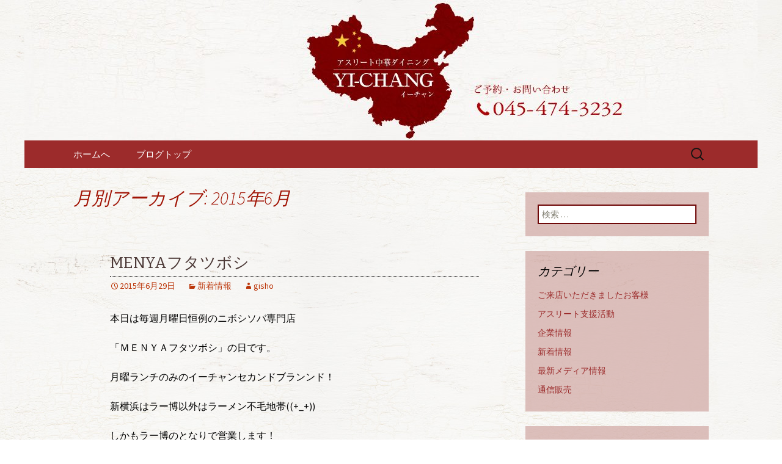

--- FILE ---
content_type: text/html; charset=UTF-8
request_url: https://www.gisho.co.jp/fcblog/2015/06/?doing_wp_cron=1701634388.9569809436798095703125
body_size: 7145
content:
<!DOCTYPE html>
<!--[if IE 7]>
<html class="ie ie7" lang="ja">
<![endif]-->
<!--[if IE 8]>
<html class="ie ie8" lang="ja">
<![endif]-->
<!--[if !(IE 7) | !(IE 8)  ]><!-->
<html lang="ja">
<!--<![endif]-->
<head>
	<meta charset="UTF-8">
	<meta name="viewport" content="width=device-width">
	<title>6月, 2015 | 中華料理「YI-CHANG～イーチャン～」　新着情報</title>
	<link rel="profile" href="https://gmpg.org/xfn/11">
	<link rel="pingback" href="https://www.gisho.co.jp/fcblog/xmlrpc.php">
	<!--[if lt IE 9]>
	<script src="https://www.gisho.co.jp/fcblog/wp-content/themes/e-connectionZ/js/html5.js"></script>
	<![endif]-->
	
<!-- All in One SEO Pack 2.3.15.3 by Michael Torbert of Semper Fi Web Design[303,348] -->
<meta name="keywords"  content="新着情報" />
<meta name="robots" content="noindex,follow" />

<link rel="canonical" href="https://www.gisho.co.jp/fcblog/2015/06/" />
<!-- /all in one seo pack -->
<link rel='dns-prefetch' href='//s0.wp.com' />
<link rel='dns-prefetch' href='//secure.gravatar.com' />
<link rel='dns-prefetch' href='//fonts.googleapis.com' />
<link rel='dns-prefetch' href='//s.w.org' />
<link rel="alternate" type="application/rss+xml" title="中華料理「YI-CHANG～イーチャン～」　新着情報 &raquo; フィード" href="https://www.gisho.co.jp/fcblog/feed/" />
		<script type="text/javascript">
			window._wpemojiSettings = {"baseUrl":"https:\/\/s.w.org\/images\/core\/emoji\/2.3\/72x72\/","ext":".png","svgUrl":"https:\/\/s.w.org\/images\/core\/emoji\/2.3\/svg\/","svgExt":".svg","source":{"concatemoji":"https:\/\/www.gisho.co.jp\/fcblog\/wp-includes\/js\/wp-emoji-release.min.js?ver=4.8"}};
			!function(a,b,c){function d(a){var b,c,d,e,f=String.fromCharCode;if(!k||!k.fillText)return!1;switch(k.clearRect(0,0,j.width,j.height),k.textBaseline="top",k.font="600 32px Arial",a){case"flag":return k.fillText(f(55356,56826,55356,56819),0,0),b=j.toDataURL(),k.clearRect(0,0,j.width,j.height),k.fillText(f(55356,56826,8203,55356,56819),0,0),c=j.toDataURL(),b===c&&(k.clearRect(0,0,j.width,j.height),k.fillText(f(55356,57332,56128,56423,56128,56418,56128,56421,56128,56430,56128,56423,56128,56447),0,0),b=j.toDataURL(),k.clearRect(0,0,j.width,j.height),k.fillText(f(55356,57332,8203,56128,56423,8203,56128,56418,8203,56128,56421,8203,56128,56430,8203,56128,56423,8203,56128,56447),0,0),c=j.toDataURL(),b!==c);case"emoji4":return k.fillText(f(55358,56794,8205,9794,65039),0,0),d=j.toDataURL(),k.clearRect(0,0,j.width,j.height),k.fillText(f(55358,56794,8203,9794,65039),0,0),e=j.toDataURL(),d!==e}return!1}function e(a){var c=b.createElement("script");c.src=a,c.defer=c.type="text/javascript",b.getElementsByTagName("head")[0].appendChild(c)}var f,g,h,i,j=b.createElement("canvas"),k=j.getContext&&j.getContext("2d");for(i=Array("flag","emoji4"),c.supports={everything:!0,everythingExceptFlag:!0},h=0;h<i.length;h++)c.supports[i[h]]=d(i[h]),c.supports.everything=c.supports.everything&&c.supports[i[h]],"flag"!==i[h]&&(c.supports.everythingExceptFlag=c.supports.everythingExceptFlag&&c.supports[i[h]]);c.supports.everythingExceptFlag=c.supports.everythingExceptFlag&&!c.supports.flag,c.DOMReady=!1,c.readyCallback=function(){c.DOMReady=!0},c.supports.everything||(g=function(){c.readyCallback()},b.addEventListener?(b.addEventListener("DOMContentLoaded",g,!1),a.addEventListener("load",g,!1)):(a.attachEvent("onload",g),b.attachEvent("onreadystatechange",function(){"complete"===b.readyState&&c.readyCallback()})),f=c.source||{},f.concatemoji?e(f.concatemoji):f.wpemoji&&f.twemoji&&(e(f.twemoji),e(f.wpemoji)))}(window,document,window._wpemojiSettings);
		</script>
		<style type="text/css">
img.wp-smiley,
img.emoji {
	display: inline !important;
	border: none !important;
	box-shadow: none !important;
	height: 1em !important;
	width: 1em !important;
	margin: 0 .07em !important;
	vertical-align: -0.1em !important;
	background: none !important;
	padding: 0 !important;
}
</style>
<link rel='stylesheet' id='wpt-twitter-feed-css'  href='https://www.gisho.co.jp/fcblog/wp-content/plugins/wp-to-twitter/css/twitter-feed.css?ver=4.8' type='text/css' media='all' />
<link rel='stylesheet' id='twentythirteen-fonts-css'  href='//fonts.googleapis.com/css?family=Source+Sans+Pro%3A300%2C400%2C700%2C300italic%2C400italic%2C700italic%7CBitter%3A400%2C700&#038;subset=latin%2Clatin-ext' type='text/css' media='all' />
<link rel='stylesheet' id='genericons-css'  href='https://www.gisho.co.jp/fcblog/wp-content/plugins/jetpack/_inc/genericons/genericons/genericons.css?ver=3.1' type='text/css' media='all' />
<link rel='stylesheet' id='twentythirteen-style-css'  href='https://www.gisho.co.jp/fcblog/wp-content/themes/e-connectionZ/style.css?ver=2013-07-18' type='text/css' media='all' />
<!--[if lt IE 9]>
<link rel='stylesheet' id='twentythirteen-ie-css'  href='https://www.gisho.co.jp/fcblog/wp-content/themes/e-connectionZ/css/ie.css?ver=2013-07-18' type='text/css' media='all' />
<![endif]-->
<link rel='stylesheet' id='jetpack-widget-social-icons-styles-css'  href='https://www.gisho.co.jp/fcblog/wp-content/plugins/jetpack/modules/widgets/social-icons/social-icons.css?ver=20170506' type='text/css' media='all' />
<link rel='stylesheet' id='jetpack_css-css'  href='https://www.gisho.co.jp/fcblog/wp-content/plugins/jetpack/css/jetpack.css?ver=6.0' type='text/css' media='all' />
<script type='text/javascript' src='https://www.gisho.co.jp/fcblog/wp-includes/js/jquery/jquery.js?ver=1.12.4'></script>
<script type='text/javascript' src='https://www.gisho.co.jp/fcblog/wp-includes/js/jquery/jquery-migrate.min.js?ver=1.4.1'></script>
<link rel='https://api.w.org/' href='https://www.gisho.co.jp/fcblog/wp-json/' />
<link rel="EditURI" type="application/rsd+xml" title="RSD" href="https://www.gisho.co.jp/fcblog/xmlrpc.php?rsd" />
<link rel="wlwmanifest" type="application/wlwmanifest+xml" href="https://www.gisho.co.jp/fcblog/wp-includes/wlwmanifest.xml" /> 
<meta name="generator" content="WordPress 4.8" />

		<!-- GA Google Analytics @ https://m0n.co/ga -->
		<script async src="https://www.googletagmanager.com/gtag/js?id=UA-34418188-32"></script>
		<script>
			window.dataLayer = window.dataLayer || [];
			function gtag(){dataLayer.push(arguments);}
			gtag('js', new Date());
			gtag('config', 'UA-34418188-32');
		</script>

	
<link rel='dns-prefetch' href='//v0.wordpress.com'/>
<style type='text/css'>img#wpstats{display:none}</style>		<style type="text/css">.recentcomments a{display:inline !important;padding:0 !important;margin:0 !important;}</style>
		
<!-- BEGIN: WP Social Bookmarking Light HEAD --><script>
    (function (d, s, id) {
        var js, fjs = d.getElementsByTagName(s)[0];
        if (d.getElementById(id)) return;
        js = d.createElement(s);
        js.id = id;
        js.src = "//connect.facebook.net/ja_JP/sdk.js#xfbml=1&version=v2.7";
        fjs.parentNode.insertBefore(js, fjs);
    }(document, 'script', 'facebook-jssdk'));
</script>
<style type="text/css">.wp_social_bookmarking_light{
    border: 0 !important;
    padding: 10px 0 20px 0 !important;
    margin: 0 !important;
}
.wp_social_bookmarking_light div{
    float: left !important;
    border: 0 !important;
    padding: 0 !important;
    margin: 0 5px 0px 0 !important;
    min-height: 30px !important;
    line-height: 18px !important;
    text-indent: 0 !important;
}
.wp_social_bookmarking_light img{
    border: 0 !important;
    padding: 0;
    margin: 0;
    vertical-align: top !important;
}
.wp_social_bookmarking_light_clear{
    clear: both !important;
}
#fb-root{
    display: none;
}
.wsbl_twitter{
    width: 100px;
}
.wsbl_facebook_like iframe{
    max-width: none !important;
}
</style>
<!-- END: WP Social Bookmarking Light HEAD -->
	<style type="text/css" id="twentythirteen-header-css">
			.site-header {
			background: url(https://www.gisho.co.jp/fcblog/wp-content/uploads/sites/46/2017/02/cropped-head.jpg) no-repeat scroll top;
			background-size: 1600px auto;
		}
			.site-title,
		.site-description {
			position: absolute;
			clip: rect(1px 1px 1px 1px); /* IE7 */
			clip: rect(1px, 1px, 1px, 1px);
		}
		</style>
	<style type="text/css" id="custom-background-css">
body.custom-background { background-image: url("https://www.gisho.co.jp/fcblog/wp-content/uploads/sites/46/2017/02/bg.jpg"); background-position: left top; background-size: auto; background-repeat: repeat; background-attachment: scroll; }
</style>
    </head>

<body class="archive date custom-background sidebar">
<div class="custom_enji_light ">

	<div id="page" class="hfeed site">
		<header id="masthead" class="site-header" role="banner">
			<a class="home-link" href="https://www.gisho.co.jp/fcblog/" title="中華料理「YI-CHANG～イーチャン～」　新着情報" rel="home">
				<h1 class="site-title">中華料理「YI-CHANG～イーチャン～」　新着情報</h1>
				<h2 class="site-description">新横浜の自然派中華料理・人気の担々麺「イーチャン」</h2>
			</a>

	<div id="navbar" class="navbar">
				<nav id="site-navigation" class="navigation main-navigation" role="navigation">
					<h3 class="menu-toggle">メニュー</h3>
					<a class="screen-reader-text skip-link" href="#content" title="コンテンツへ移動">コンテンツへ移動</a>
					<div class="menu-%e3%83%a1%e3%83%8b%e3%83%a5%e3%83%bc-1-container"><ul id="menu-%e3%83%a1%e3%83%8b%e3%83%a5%e3%83%bc-1" class="nav-menu"><li id="menu-item-10" class="menu-item menu-item-type-custom menu-item-object-custom menu-item-10"><a href="https://www.gisho.co.jp">ホームへ</a></li>
<li id="menu-item-8" class="menu-item menu-item-type-custom menu-item-object-custom menu-item-home menu-item-8"><a href="https://www.gisho.co.jp/fcblog/">ブログトップ</a></li>
</ul></div>					<form role="search" method="get" class="search-form" action="https://www.gisho.co.jp/fcblog/">
				<label>
					<span class="screen-reader-text">検索:</span>
					<input type="search" class="search-field" placeholder="検索 &hellip;" value="" name="s" />
				</label>
				<input type="submit" class="search-submit" value="検索" />
			</form>				</nav><!-- #site-navigation -->
			</div><!-- #navbar -->

		</header><!-- #masthead -->

		<div id="main" class="site-main">

	<div id="primary" class="content-area">
		<div id="content" class="site-content" role="main">

					<header class="archive-header">
				<h1 class="archive-title">月別アーカイブ: 2015年6月</h1>
			</header><!-- .archive-header -->

										
<article id="post-115" class="post-115 post type-post status-publish format-standard hentry category-news">
	<header class="entry-header">
		
				<h1 class="entry-title">
			<a href="https://www.gisho.co.jp/fcblog/2015/06/29/menya%e3%83%95%e3%82%bf%e3%83%84%e3%83%9c%e3%82%b7/" rel="bookmark">MENYAフタツボシ</a>
		</h1>
		
		<div class="entry-meta">
			<span class="date"><a href="https://www.gisho.co.jp/fcblog/2015/06/29/menya%e3%83%95%e3%82%bf%e3%83%84%e3%83%9c%e3%82%b7/" title="MENYAフタツボシ へのパーマリンク" rel="bookmark"><time class="entry-date date updated" datetime="2015-06-29T11:38:45+00:00">2015年6月29日</time></a></span><span class="categories-links"><a href="https://www.gisho.co.jp/fcblog/category/news/" rel="category tag">新着情報</a></span><span class="author vcard"><a class="url fn n" href="https://www.gisho.co.jp/fcblog/author/gisho/" title="gisho の投稿をすべて表示" rel="author">gisho</a></span>					</div><!-- .entry-meta -->
	</header><!-- .entry-header -->

		<div class="entry-content">
		<p>本日は毎週月曜日恒例のニボシソバ専門店</p>
<p>「ＭＥＮＹＡフタツボシ」の日です。</p>
<p>月曜ランチのみのイーチャンセカンドブランンド！</p>
<p>新横浜はラー博以外はラーメン不毛地帯((+_+))</p>
<p>しかもラー博のとなりで営業します！</p>
<p>担々麺ご希望の方は明日以降にご来店下さいませ。</p>
<p>お待ちしております。</p>
<p>&nbsp;</p>
			</div><!-- .entry-content -->
	
	<footer class="entry-meta">
		
			</footer><!-- .entry-meta -->
</article><!-- #post -->
							
<article id="post-111" class="post-111 post type-post status-publish format-standard hentry category-news">
	<header class="entry-header">
		
				<h1 class="entry-title">
			<a href="https://www.gisho.co.jp/fcblog/2015/06/11/%e3%82%b5%e3%83%83%e3%82%ab%e3%83%bc%e6%97%a5%e6%9c%ac%e4%bb%a3%e8%a1%a8%e6%88%a6%e3%80%80%e6%97%a5%e6%9c%ac%e3%80%80%ef%bd%96%ef%bd%93%e3%80%80%e3%82%a4%e3%83%a9%e3%82%af/" rel="bookmark">サッカー日本代表戦　日本　ＶＳ　イラク</a>
		</h1>
		
		<div class="entry-meta">
			<span class="date"><a href="https://www.gisho.co.jp/fcblog/2015/06/11/%e3%82%b5%e3%83%83%e3%82%ab%e3%83%bc%e6%97%a5%e6%9c%ac%e4%bb%a3%e8%a1%a8%e6%88%a6%e3%80%80%e6%97%a5%e6%9c%ac%e3%80%80%ef%bd%96%ef%bd%93%e3%80%80%e3%82%a4%e3%83%a9%e3%82%af/" title="サッカー日本代表戦　日本　ＶＳ　イラク へのパーマリンク" rel="bookmark"><time class="entry-date date updated" datetime="2015-06-11T15:40:50+00:00">2015年6月11日</time></a></span><span class="categories-links"><a href="https://www.gisho.co.jp/fcblog/category/news/" rel="category tag">新着情報</a></span><span class="author vcard"><a class="url fn n" href="https://www.gisho.co.jp/fcblog/author/gisho/" title="gisho の投稿をすべて表示" rel="author">gisho</a></span>					</div><!-- .entry-meta -->
	</header><!-- .entry-header -->

		<div class="entry-content">
		<p>本日、日産スタジアムにて日本　ＶＳ　イラク戦が行われます。</p>
<p>お陰様でランチタイムの「担々麺」大混雑でした。</p>
<p>新横浜の街に7万人が集結致しますので、試合後もかなりの混雑が予想されます。</p>
<p>試合後のご予約もほぼ埋っておりまして、現在残り３卓のみとなっております。</p>
<p>ご予約ではな直接ご来店いただくお客様へは試合後、なるべく早くのお越しをお願い致しま</p>
<p>す。宜しくお願い致します。</p>
			</div><!-- .entry-content -->
	
	<footer class="entry-meta">
		
			</footer><!-- .entry-meta -->
</article><!-- #post -->
			
			
		
		</div><!-- #content -->
	</div><!-- #primary -->

	<div id="tertiary" class="sidebar-container" role="complementary">
		<div class="sidebar-inner">
			<div class="widget-area">
				<aside id="search-2" class="widget widget_search"><form role="search" method="get" class="search-form" action="https://www.gisho.co.jp/fcblog/">
				<label>
					<span class="screen-reader-text">検索:</span>
					<input type="search" class="search-field" placeholder="検索 &hellip;" value="" name="s" />
				</label>
				<input type="submit" class="search-submit" value="検索" />
			</form></aside><aside id="categories-2" class="widget widget_categories"><h3 class="widget-title">カテゴリー</h3>		<ul>
	<li class="cat-item cat-item-14"><a href="https://www.gisho.co.jp/fcblog/category/customer/" >ご来店いただきましたお客様</a>
</li>
	<li class="cat-item cat-item-15"><a href="https://www.gisho.co.jp/fcblog/category/%e3%82%a2%e3%82%b9%e3%83%aa%e3%83%bc%e3%83%88%e6%94%af%e6%8f%b4%e6%b4%bb%e5%8b%95/" >アスリート支援活動</a>
</li>
	<li class="cat-item cat-item-17"><a href="https://www.gisho.co.jp/fcblog/category/company/" >企業情報</a>
</li>
	<li class="cat-item cat-item-1"><a href="https://www.gisho.co.jp/fcblog/category/news/" >新着情報</a>
</li>
	<li class="cat-item cat-item-12"><a href="https://www.gisho.co.jp/fcblog/category/media/" >最新メディア情報</a>
</li>
	<li class="cat-item cat-item-16"><a href="https://www.gisho.co.jp/fcblog/category/shopping/" >通信販売</a>
</li>
		</ul>
</aside><aside id="archives-2" class="widget widget_archive"><h3 class="widget-title">アーカイブ</h3>		<ul>
			<li><a href='https://www.gisho.co.jp/fcblog/2025/08/'>2025年8月</a></li>
	<li><a href='https://www.gisho.co.jp/fcblog/2024/08/'>2024年8月</a></li>
	<li><a href='https://www.gisho.co.jp/fcblog/2024/05/'>2024年5月</a></li>
	<li><a href='https://www.gisho.co.jp/fcblog/2023/06/'>2023年6月</a></li>
	<li><a href='https://www.gisho.co.jp/fcblog/2022/07/'>2022年7月</a></li>
	<li><a href='https://www.gisho.co.jp/fcblog/2022/06/'>2022年6月</a></li>
	<li><a href='https://www.gisho.co.jp/fcblog/2022/05/'>2022年5月</a></li>
	<li><a href='https://www.gisho.co.jp/fcblog/2021/04/'>2021年4月</a></li>
	<li><a href='https://www.gisho.co.jp/fcblog/2021/02/'>2021年2月</a></li>
	<li><a href='https://www.gisho.co.jp/fcblog/2020/10/'>2020年10月</a></li>
	<li><a href='https://www.gisho.co.jp/fcblog/2020/08/'>2020年8月</a></li>
	<li><a href='https://www.gisho.co.jp/fcblog/2020/04/'>2020年4月</a></li>
	<li><a href='https://www.gisho.co.jp/fcblog/2020/03/'>2020年3月</a></li>
	<li><a href='https://www.gisho.co.jp/fcblog/2020/02/'>2020年2月</a></li>
	<li><a href='https://www.gisho.co.jp/fcblog/2019/12/'>2019年12月</a></li>
	<li><a href='https://www.gisho.co.jp/fcblog/2019/11/'>2019年11月</a></li>
	<li><a href='https://www.gisho.co.jp/fcblog/2019/10/'>2019年10月</a></li>
	<li><a href='https://www.gisho.co.jp/fcblog/2019/09/'>2019年9月</a></li>
	<li><a href='https://www.gisho.co.jp/fcblog/2019/08/'>2019年8月</a></li>
	<li><a href='https://www.gisho.co.jp/fcblog/2019/05/'>2019年5月</a></li>
	<li><a href='https://www.gisho.co.jp/fcblog/2019/04/'>2019年4月</a></li>
	<li><a href='https://www.gisho.co.jp/fcblog/2019/03/'>2019年3月</a></li>
	<li><a href='https://www.gisho.co.jp/fcblog/2018/09/'>2018年9月</a></li>
	<li><a href='https://www.gisho.co.jp/fcblog/2018/08/'>2018年8月</a></li>
	<li><a href='https://www.gisho.co.jp/fcblog/2018/05/'>2018年5月</a></li>
	<li><a href='https://www.gisho.co.jp/fcblog/2018/04/'>2018年4月</a></li>
	<li><a href='https://www.gisho.co.jp/fcblog/2018/02/'>2018年2月</a></li>
	<li><a href='https://www.gisho.co.jp/fcblog/2018/01/'>2018年1月</a></li>
	<li><a href='https://www.gisho.co.jp/fcblog/2017/11/'>2017年11月</a></li>
	<li><a href='https://www.gisho.co.jp/fcblog/2017/10/'>2017年10月</a></li>
	<li><a href='https://www.gisho.co.jp/fcblog/2017/08/'>2017年8月</a></li>
	<li><a href='https://www.gisho.co.jp/fcblog/2017/05/'>2017年5月</a></li>
	<li><a href='https://www.gisho.co.jp/fcblog/2017/04/'>2017年4月</a></li>
	<li><a href='https://www.gisho.co.jp/fcblog/2017/03/'>2017年3月</a></li>
	<li><a href='https://www.gisho.co.jp/fcblog/2017/02/'>2017年2月</a></li>
	<li><a href='https://www.gisho.co.jp/fcblog/2016/12/'>2016年12月</a></li>
	<li><a href='https://www.gisho.co.jp/fcblog/2016/07/'>2016年7月</a></li>
	<li><a href='https://www.gisho.co.jp/fcblog/2016/04/'>2016年4月</a></li>
	<li><a href='https://www.gisho.co.jp/fcblog/2016/02/'>2016年2月</a></li>
	<li><a href='https://www.gisho.co.jp/fcblog/2015/12/'>2015年12月</a></li>
	<li><a href='https://www.gisho.co.jp/fcblog/2015/11/'>2015年11月</a></li>
	<li><a href='https://www.gisho.co.jp/fcblog/2015/09/'>2015年9月</a></li>
	<li><a href='https://www.gisho.co.jp/fcblog/2015/07/'>2015年7月</a></li>
	<li><a href='https://www.gisho.co.jp/fcblog/2015/06/'>2015年6月</a></li>
	<li><a href='https://www.gisho.co.jp/fcblog/2014/11/'>2014年11月</a></li>
	<li><a href='https://www.gisho.co.jp/fcblog/2014/10/'>2014年10月</a></li>
		</ul>
		</aside>		<aside id="recent-posts-2" class="widget widget_recent_entries">		<h3 class="widget-title">最近の投稿</h3>		<ul>
					<li>
				<a href="https://www.gisho.co.jp/fcblog/2025/08/05/%e5%a4%8f%e5%ad%a3%e4%bc%91%e6%9a%87%e3%81%ae%e3%81%8a%e7%9f%a5%e3%82%89%e3%81%9b/">夏季休暇のお知らせ</a>
						</li>
					<li>
				<a href="https://www.gisho.co.jp/fcblog/2024/08/23/%e6%96%b0%e6%a8%aa%e6%b5%9c%e3%81%a7%e3%81%8a%e8%8d%b7%e7%89%a9%e3%81%8a%e9%a0%90%e3%81%8b%e3%82%8a%e6%89%bf%e3%82%8a%e3%81%be%e3%81%99/">新横浜でお荷物お預かり承ります</a>
						</li>
					<li>
				<a href="https://www.gisho.co.jp/fcblog/2024/05/20/%e6%a0%aa%e5%bc%8f%e4%bc%9a%e7%a4%begisho%e3%80%80%e4%bc%81%e6%a5%ad%e6%83%85%e5%a0%b1/">株式会社GISHO　企業情報</a>
						</li>
					<li>
				<a href="https://www.gisho.co.jp/fcblog/2023/06/03/%e6%97%a5%e6%9b%9c%e6%97%a5%e8%87%a8%e6%99%82%e5%96%b6%e6%a5%ad%e3%81%ae%e3%81%8a%e7%9f%a5%e3%82%89%e3%81%9b/">日曜日臨時営業のお知らせ</a>
						</li>
					<li>
				<a href="https://www.gisho.co.jp/fcblog/2022/07/15/17%e6%97%a5%e3%83%a9%e3%83%b3%e3%83%81%e3%82%bf%e3%82%a4%e3%83%a0%e8%87%a8%e6%99%82%e5%96%b6%e6%a5%ad%ef%bc%81%e9%96%a2%e3%82%b8%e3%83%a3%e3%83%8b%e2%88%9e%e3%80%8c18%e7%a5%ad%e3%80%8d%e9%96%8b/">17日ランチタイム臨時営業！関ジャニ∞「18祭」開催</a>
						</li>
				</ul>
		</aside>		<aside id="calendar-2" class="widget widget_calendar"><div id="calendar_wrap" class="calendar_wrap"><table id="wp-calendar">
	<caption>2015年6月</caption>
	<thead>
	<tr>
		<th scope="col" title="月曜日">月</th>
		<th scope="col" title="火曜日">火</th>
		<th scope="col" title="水曜日">水</th>
		<th scope="col" title="木曜日">木</th>
		<th scope="col" title="金曜日">金</th>
		<th scope="col" title="土曜日">土</th>
		<th scope="col" title="日曜日">日</th>
	</tr>
	</thead>

	<tfoot>
	<tr>
		<td colspan="3" id="prev"><a href="https://www.gisho.co.jp/fcblog/2014/11/">&laquo; 11月</a></td>
		<td class="pad">&nbsp;</td>
		<td colspan="3" id="next"><a href="https://www.gisho.co.jp/fcblog/2015/07/">7月 &raquo;</a></td>
	</tr>
	</tfoot>

	<tbody>
	<tr><td>1</td><td>2</td><td>3</td><td>4</td><td>5</td><td>6</td><td>7</td>
	</tr>
	<tr>
		<td>8</td><td>9</td><td>10</td><td><a href="https://www.gisho.co.jp/fcblog/2015/06/11/" aria-label="2015年6月11日 に投稿を公開">11</a></td><td>12</td><td>13</td><td>14</td>
	</tr>
	<tr>
		<td>15</td><td>16</td><td>17</td><td>18</td><td>19</td><td>20</td><td>21</td>
	</tr>
	<tr>
		<td>22</td><td>23</td><td>24</td><td>25</td><td>26</td><td>27</td><td>28</td>
	</tr>
	<tr>
		<td><a href="https://www.gisho.co.jp/fcblog/2015/06/29/" aria-label="2015年6月29日 に投稿を公開">29</a></td><td>30</td>
		<td class="pad" colspan="5">&nbsp;</td>
	</tr>
	</tbody>
	</table></div></aside>			</div><!-- .widget-area -->
		</div><!-- .sidebar-inner -->
	</div><!-- #tertiary -->

		</div><!-- #main -->
		<footer id="colophon" class="site-footer" role="contentinfo">
			
			<div class="site-info">

Copyright (C) <a href="https://www.gisho.co.jp/fcblog" title="中華料理「YI-CHANG～イーチャン～」　新着情報">中華料理「YI-CHANG～イーチャン～」　新着情報</a>. All Rights Reserved.
			</div><!-- .site-info -->
		</footer><!-- #colophon -->
	</div><!-- #page -->
    
   

		<div style="display:none">
	</div>

<!-- BEGIN: WP Social Bookmarking Light FOOTER -->    <script>!function(d,s,id){var js,fjs=d.getElementsByTagName(s)[0],p=/^http:/.test(d.location)?'http':'https';if(!d.getElementById(id)){js=d.createElement(s);js.id=id;js.src=p+'://platform.twitter.com/widgets.js';fjs.parentNode.insertBefore(js,fjs);}}(document, 'script', 'twitter-wjs');</script>    <script src="https://apis.google.com/js/platform.js" async defer>
        {lang: "ja"}
    </script><!-- END: WP Social Bookmarking Light FOOTER -->
<script type='text/javascript' src='https://s0.wp.com/wp-content/js/devicepx-jetpack.js?ver=202603'></script>
<script type='text/javascript' src='https://secure.gravatar.com/js/gprofiles.js?ver=2026Janaa'></script>
<script type='text/javascript'>
/* <![CDATA[ */
var WPGroHo = {"my_hash":""};
/* ]]> */
</script>
<script type='text/javascript' src='https://www.gisho.co.jp/fcblog/wp-content/plugins/jetpack/modules/wpgroho.js?ver=4.8'></script>
<script type='text/javascript' src='https://www.gisho.co.jp/fcblog/wp-content/themes/e-connectionZ/js/functions.js?ver=2013-07-18'></script>
<script type='text/javascript' src='https://www.gisho.co.jp/fcblog/wp-includes/js/wp-embed.min.js?ver=4.8'></script>
<script type='text/javascript' src='https://stats.wp.com/e-202603.js' async='async' defer='defer'></script>
<script type='text/javascript'>
	_stq = window._stq || [];
	_stq.push([ 'view', {v:'ext',j:'1:6.0',blog:'93743504',post:'0',tz:'9',srv:'www.gisho.co.jp'} ]);
	_stq.push([ 'clickTrackerInit', '93743504', '0' ]);
</script>
    
    
     </div>
<script defer src="https://static.cloudflareinsights.com/beacon.min.js/vcd15cbe7772f49c399c6a5babf22c1241717689176015" integrity="sha512-ZpsOmlRQV6y907TI0dKBHq9Md29nnaEIPlkf84rnaERnq6zvWvPUqr2ft8M1aS28oN72PdrCzSjY4U6VaAw1EQ==" data-cf-beacon='{"version":"2024.11.0","token":"c60254365cae4488a7c637e3b8f14e80","r":1,"server_timing":{"name":{"cfCacheStatus":true,"cfEdge":true,"cfExtPri":true,"cfL4":true,"cfOrigin":true,"cfSpeedBrain":true},"location_startswith":null}}' crossorigin="anonymous"></script>
</body>
</html>